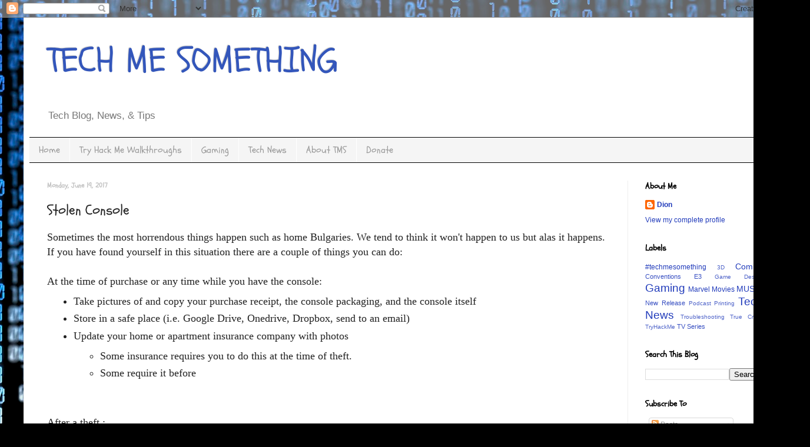

--- FILE ---
content_type: text/html; charset=utf-8
request_url: https://www.google.com/recaptcha/api2/aframe
body_size: 265
content:
<!DOCTYPE HTML><html><head><meta http-equiv="content-type" content="text/html; charset=UTF-8"></head><body><script nonce="P6pLm61wIC1QffIgfjeneQ">/** Anti-fraud and anti-abuse applications only. See google.com/recaptcha */ try{var clients={'sodar':'https://pagead2.googlesyndication.com/pagead/sodar?'};window.addEventListener("message",function(a){try{if(a.source===window.parent){var b=JSON.parse(a.data);var c=clients[b['id']];if(c){var d=document.createElement('img');d.src=c+b['params']+'&rc='+(localStorage.getItem("rc::a")?sessionStorage.getItem("rc::b"):"");window.document.body.appendChild(d);sessionStorage.setItem("rc::e",parseInt(sessionStorage.getItem("rc::e")||0)+1);localStorage.setItem("rc::h",'1768826869734');}}}catch(b){}});window.parent.postMessage("_grecaptcha_ready", "*");}catch(b){}</script></body></html>